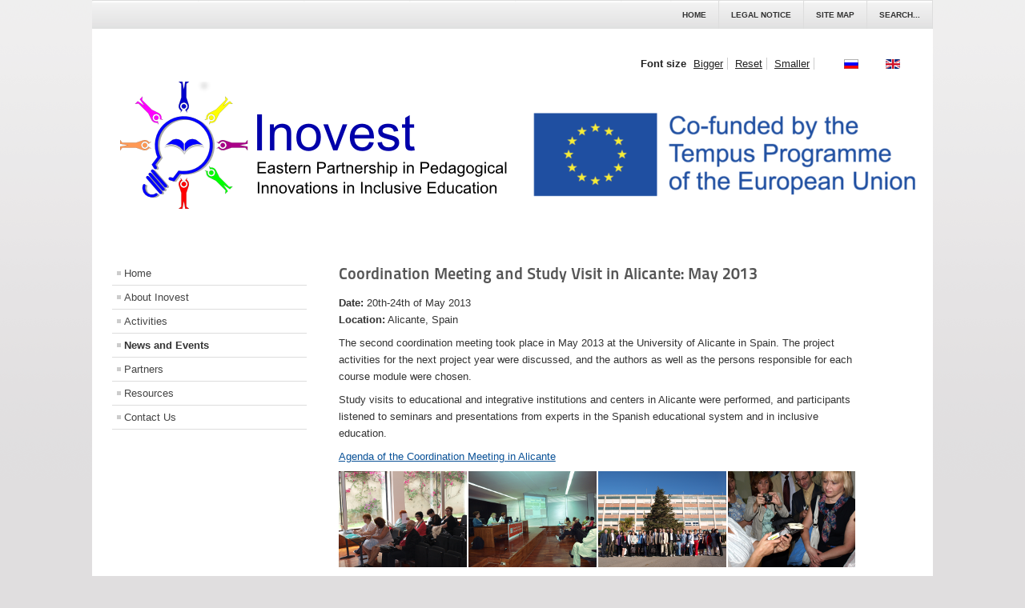

--- FILE ---
content_type: text/html; charset=utf-8
request_url: https://www.inovest-project.eu/index.php/en/news/81-meeting-alicante
body_size: 3083
content:
<!DOCTYPE html PUBLIC "-//W3C//DTD XHTML 1.0 Transitional//EN" "http://www.w3.org/TR/xhtml1/DTD/xhtml1-transitional.dtd">
<html xmlns="http://www.w3.org/1999/xhtml" xml:lang="en-gb" lang="en-gb" dir="ltr" >
<head>
<base href="https://www.inovest-project.eu/index.php/en/news/81-meeting-alicante" />
	<meta http-equiv="content-type" content="text/html; charset=utf-8" />
	<meta name="keywords" content="Inovest, Innovations, Education, Inclusion, Tempus" />
	<meta name="description" content="Inovest (Eastern Partnership in Pedagogical Innovations in Inclusive Education) is an EU Tempus IV project that aims to contribute to the development and implementation of Pedagogical Innovations in Inclusive Education policies in Belarus, Moldova and Ukraine and a better coordination of lifelong learning professional formation in education in these countries. " />
	<meta name="generator" content="Joomla! - Open Source Content Management" />
	<title>Coordination Meeting and Study Visit in Alicante: May 2013</title>
	<link href="/templates/beez_20/favicon.ico" rel="shortcut icon" type="image/vnd.microsoft.icon" />
	<link href="/media/system/css/modal.css?64f0248a0d0f08e53df3247f4b5dde17" rel="stylesheet" type="text/css" />
	<link href="/media/com_attachments/css/attachments_hide.css" rel="stylesheet" type="text/css" />
	<link href="/media/com_attachments/css/attachments_list.css" rel="stylesheet" type="text/css" />
	<link href="/templates/system/css/system.css" rel="stylesheet" type="text/css" />
	<link href="/templates/beez_20/css/position.css" rel="stylesheet" type="text/css" media="screen,projection" />
	<link href="/templates/beez_20/css/layout.css" rel="stylesheet" type="text/css" media="screen,projection" />
	<link href="/templates/beez_20/css/print.css" rel="stylesheet" type="text/css" media="print" />
	<link href="/templates/beez_20/css/general.css" rel="stylesheet" type="text/css" />
	<link href="/templates/beez_20/css/personal.css" rel="stylesheet" type="text/css" />
	<link href="/media/mod_languages/css/template.css" rel="stylesheet" type="text/css" />
	<script type="application/json" class="joomla-script-options new">{"csrf.token":"6944b5143fd936dbdb091b1d395bc070","system.paths":{"root":"","base":""}}</script>
	<script src="/media/system/js/mootools-core.js?64f0248a0d0f08e53df3247f4b5dde17" type="text/javascript"></script>
	<script src="/media/system/js/core.js?64f0248a0d0f08e53df3247f4b5dde17" type="text/javascript"></script>
	<script src="/media/system/js/mootools-more.js?64f0248a0d0f08e53df3247f4b5dde17" type="text/javascript"></script>
	<script src="/media/system/js/modal.js?64f0248a0d0f08e53df3247f4b5dde17" type="text/javascript"></script>
	<script src="/media/jui/js/jquery.min.js?64f0248a0d0f08e53df3247f4b5dde17" type="text/javascript"></script>
	<script src="/media/jui/js/jquery-noconflict.js?64f0248a0d0f08e53df3247f4b5dde17" type="text/javascript"></script>
	<script src="/media/jui/js/jquery-migrate.min.js?64f0248a0d0f08e53df3247f4b5dde17" type="text/javascript"></script>
	<script src="/media/com_attachments/js/attachments_refresh.js" type="text/javascript"></script>
	<script src="/media/system/js/caption.js?64f0248a0d0f08e53df3247f4b5dde17" type="text/javascript"></script>
	<script src="/templates/beez_20/javascript/md_stylechanger.js" type="text/javascript"></script>
	<script src="/templates/beez_20/javascript/hide.js" type="text/javascript"></script>
	<script type="text/javascript">

		jQuery(function($) {
			SqueezeBox.initialize({});
			initSqueezeBox();
			$(document).on('subform-row-add', initSqueezeBox);

			function initSqueezeBox(event, container)
			{
				SqueezeBox.assign($(container || document).find('a.modal').get(), {
					parse: 'rel'
				});
			}
		});

		window.jModalClose = function () {
			SqueezeBox.close();
		};

		// Add extra modal close functionality for tinyMCE-based editors
		document.onreadystatechange = function () {
			if (document.readyState == 'interactive' && typeof tinyMCE != 'undefined' && tinyMCE)
			{
				if (typeof window.jModalClose_no_tinyMCE === 'undefined')
				{
					window.jModalClose_no_tinyMCE = typeof(jModalClose) == 'function'  ?  jModalClose  :  false;

					jModalClose = function () {
						if (window.jModalClose_no_tinyMCE) window.jModalClose_no_tinyMCE.apply(this, arguments);
						tinyMCE.activeEditor.windowManager.close();
					};
				}

				if (typeof window.SqueezeBoxClose_no_tinyMCE === 'undefined')
				{
					if (typeof(SqueezeBox) == 'undefined')  SqueezeBox = {};
					window.SqueezeBoxClose_no_tinyMCE = typeof(SqueezeBox.close) == 'function'  ?  SqueezeBox.close  :  false;

					SqueezeBox.close = function () {
						if (window.SqueezeBoxClose_no_tinyMCE)  window.SqueezeBoxClose_no_tinyMCE.apply(this, arguments);
						tinyMCE.activeEditor.windowManager.close();
					};
				}
			}
		};
		jQuery(window).on('load',  function() {
				new JCaption('img.caption');
			});
	</script>


<!--[if lte IE 6]>
<link href="/templates/beez_20/css/ieonly.css" rel="stylesheet" type="text/css" />
<style type="text/css">
#line {
	width:98% ;
}
.logoheader {
	height:200px;
}
#header ul.menu {
	display:block !important;
	width:98.2% ;
}
</style>
<![endif]-->

<!--[if IE 7]>
<link href="/templates/beez_20/css/ie7only.css" rel="stylesheet" type="text/css" />
<![endif]-->

<script type="text/javascript">
	var big ='72%';
	var small='53%';
	var altopen='is open';
	var altclose='is closed';
	var bildauf='/templates/beez_20/images/plus.png';
	var bildzu='/templates/beez_20/images/minus.png';
	var rightopen='Open info';
	var rightclose='Close info';
	var fontSizeTitle='Font size';
	var bigger='Bigger';
	var reset='Reset';
	var smaller='Smaller';
	var biggerTitle='Increase size';
	var resetTitle='Revert styles to default';
	var smallerTitle='Decrease size';
</script>

</head>

<body>

<div id="all">
        <div id="back">
                <div id="header">
                			<a href="http://www.inovest-project.eu" target="_self">
                                <div class="logoheader">
                                        <h1 id="logo">

                                                                                <img src="/images/website_logo_and_title_with_Tempus.png"  alt="Inovest - Eastern Partnership in Pedagogical Innovations in Inclusive Education" />
                                                                                                                        <span class="header1">
                                                                                </span></h1>
                                </div><!-- end logoheader -->
                            </a>
                                        <ul class="skiplinks">
                                                <li><a href="#main" class="u2">Skip to content</a></li>
                                                <li><a href="#nav" class="u2">Jump to main navigation and login</a></li>
                                                                                    </ul>
                                        <h2 class="unseen">Nav view search</h2>
                                        <h3 class="unseen">Navigation</h3>
                                        <ul class="nav menu mod-list">
<li class="item-464"><a href="/index.php/en/" >Home</a></li><li class="item-477"><a href="/index.php/en/legal-notice" >Legal Notice</a></li><li class="item-478"><a href="/index.php/en/sitemap" >Site Map</a></li><li class="item-481"><a href="/index.php/en/search" >Search...</a></li></ul>

                                        <div id="line">
                                        <div id="fontsize"></div>
                                        <h3 class="unseen">Search</h3>
                                        <div class="mod-languages">

	<ul class="lang-inline">
						<li class="" dir="ltr">
			<a href="/index.php/ru/news-ru">
							<img src="/media/mod_languages/images/ru.gif" alt="Pусский" title="Pусский" />						</a>
			</li>
								<li class="lang-active" dir="ltr">
			<a href="/index.php/en/news">
							<img src="/media/mod_languages/images/en.gif" alt="English (UK)" title="English (UK)" />						</a>
			</li>
				</ul>

</div>

                                        </div> <!-- end line -->


                        </div><!-- end header -->
                        <div id="contentarea">
                                        <div id="breadcrumbs">

                                                        

                                        </div>

                                        

                                                        <div class="left1 leftbigger" id="nav">
                                                   <div class="moduletable">
 <ul class="nav menu mod-list">
<li class="item-479 default"><a href="/index.php/en/" >Home</a></li><li class="item-468 parent"><a href="/index.php/en/about" >About Inovest</a></li><li class="item-471"><a href="/index.php/en/activities" >Activities</a></li><li class="item-472 current active"><a href="/index.php/en/news" >News and Events</a></li><li class="item-473"><a href="/index.php/en/partners" >Partners</a></li><li class="item-474"><a href="/index.php/en/resources" >Resources</a></li><li class="item-475"><a href="/index.php/en/contact-us" >Contact Us</a></li></ul>
</div>

                                                                
                                                                


                                                        </div><!-- end navi -->
               
                                        <div id="wrapper2" >

                                                <div id="main">

                                                
                                                        <div id="system-message-container">
	</div>

                                                        <div class="item-page" itemscope itemtype="https://schema.org/Article">
	<meta itemprop="inLanguage" content="en-GB" />
	
		
			<div class="page-header">
		<h2 itemprop="headline">
			Coordination Meeting and Study Visit in Alicante: May 2013		</h2>
							</div>
					
		
	
	
		
								<div itemprop="articleBody">
		<p><strong>Date:</strong> 20th-24th of May 2013<br /> <strong>Location:</strong> Alicante, Spain</p>
<p>The second coordination meeting took place in May 2013 at the University of Alicante in Spain. The project activities for the next project year were discussed, and the authors as well as the persons responsible for each course module were chosen.</p>
 
<p>Study visits to educational and integrative institutions and centers in Alicante were performed, and participants listened to seminars and presentations from experts in the Spanish educational system and in inclusive education.</p>
<p><a href="/index.php/en/news/9-uncategorised/87-agenda-alicante">Agenda of the Coordination Meeting in Alicante</a></p>
<p><img src="/images/Banner-Alicante.png" alt="" border="0" /></p><div class="attachmentsContainer">

<div class="attachmentsList" id="attachmentsList_com_content_default_81"></div>

</div>	</div>

	
							</div>


                                                </div><!-- end main -->

                                        </div><!-- end wrapper -->

                                
                        
                                <div class="wrap"></div>

                                </div> <!-- end contentarea -->

                        </div><!-- back -->

                </div><!-- all -->

                <div id="footer-outer">
                        
                        <div id="footer-sub">


                                <div id="footer">

                                        
                                        <p>
                                          Project co-financed by the European Union in the framework of the <a href="http://eacea.ec.europa.eu/tempus" target="_blank">TEMPUS IV Programme</a> and coordinated by the <a href="http://www.kit.edu" target="_blank">Karlsruhe Institute of Technology</a>
                                        </p>


                                </div><!-- end footer -->

                        </div>

                </div>
				
        </body>
</html>


--- FILE ---
content_type: text/css
request_url: https://www.inovest-project.eu/media/com_attachments/css/attachments_list.css
body_size: 745
content:
/* Styles for lists of attachments */

#main div.attachmentsContainer,
div.attachmentsContainer {
    clear: both;
    margin: 0 0 0.5em 0;
    background: transparent;
}

#main div.attachmentsList table,
div.attachmentsList table {
    background: transparent;
    border: 1px solid #C0C0C0;
    clear: both;
    font-size: 90%;
    font-weight: bold;
    line-height: 160%;
    margin-bottom: 4px;
}

#main div.attachmentsList caption,
div.attachmentsList caption {
    font-size: 110%;
    font-weight: bold;
    text-align: left;
    margin-top: 4px;
}

#main div.attachmentsList thead tr,
div.attachmentsList thead tr {
    background-color: #DADADA;
}

#main div.attachmentsList tbody,
div.attachmentsList tbody {
    background: transparent;
}

#main div.attachmentsList tbody tr,
div.attachmentsList tbody tr {
    background: transparent;
}

#main div.attachmentsList tbody tr.odd,
#main div.attachmentsList table tbody tr.odd td,
div.attachmentsList tbody tr.odd,
div.attachmentsList table tbody tr.odd td
{
    background: transparent;
}

#main div.attachmentsList tbody tr.even,
#main div.attachmentsList tbody tr.even td,
div.attachmentsList tbody tr.even td,
div.attachmentsList tbody tr.even
{
    background-color: #EEE;
}

#main div.attachmentsList  tr.unpublished,
#main div.attachmentsList  tr.unpublished td,
div.attachmentsList  tr.unpublished,
div.attachmentsList  tr.unpublished td 
{
    background-color: #AAA;
}

#main div.attachmentsList table thead th,
div.attachmentsList table thead th {
    vertical-align: middle;
    background: transparent;
    border: 1px solid #D0D0D0;
    padding-left: 3px;
    padding-right: 3px;
    padding-top: 0;
    padding-bottom: 0;
}

#main div.attachmentsList table tbody td,
div.attachmentsList table tbody td {
    background: transparent;
    vertical-align: middle;
    padding: 1px 3px 1px 3px;
}

#main div.attachmentsList table tbody tr.even td,
div.attachmentsList table tbody tr.even td {
    background-color: #EEE;
}

#main div.attachmentsList table tbody tr.unpublished td,
div.attachmentsList table tbody tr.unpublished td {
    background-color: #AAA;
    color: #333;
}


#main div.attachmentsList table a,
div.attachmentsList table a {
    font-weight: bold;
}

#main div.attachmentsList table img,
div.attachmentsList table img {
    vertical-align: text-bottom;
    border: 0;
    margin: 0;
}

#main div.attachmentsList table a.modal-button,
div.attachmentsList table a.modal-button {
    background: transparent;
    border: 0;
}

div.attachmentsList table td.at_edit a.modal-button {
    float: none;
    /* display: inline; */
}

div.attachmentsList table td.at_edit a.modal-button img {
    float: none;
    /* display: inline; */
}

#main div.attachmentsList img.link_overlay,
div.attachmentsList img.link_overlay {
    margin-left: -16px;
}

#main div.attachmentsList a.at_icon, 
div.attachmentsList a.at_icon {
    padding-right: 4px;
}

div.attachmentsList a.at_icon:link    { text-decoration: none; }
div.attachmentsList a.at_icon:visited { text-decoration: none; }
div.attachmentsList a.at_icon:hover   { text-decoration: none; color: #F00; background: transparent; }
div.attachmentsList a.at_icon:active  { text-decoration: none; }

div.attachmentsList a.at_url { background: none;  background-color: transparent; }
div.attachmentsList a.at_url:link     { text-decoration: none; }
div.attachmentsList a.at_url:visited  { text-decoration: none; }
div.attachmentsList a.at_url:hover    { text-decoration: underline; color: #F00; background: transparent; }
div.attachmentsList a.at_url:active   { text-decoration: none; }

div.attachmentsList th.at_filename,
div.attachmentsList td.at_filename { text-align: left; }

div.attachmentsList td.at_file_size { text-align: right; }

div.attachmentsList th.at_downloads { text-align: center; }
div.attachmentsList td.at_downloads { text-align: center; }

div.attachmentsList th.at_edit { text-align: center; }
div.attachmentsList td.at_edit { text-align: center; background: transparent; }


/* Style for the 'Add Attachment' link */

#main div.addattach,
div.addattach { 
    margin-top: 4px; 
    background: transparent;
}


div.addattach img,
div.addattach a img {
    background: transparent;
    padding-right: 0;
    border: 0;
}

div.addattach a {
    background: transparent;
    border: 0;
}

div.addattach a:hover {
    background: transparent;
    color: #F00;
    border: 0;
}

div.addattach a img { vertical-align: text-bottom; }

div.addattach a.at_icon { background: transparent; border-width: 0; }
div.addattach a.at_icon:link    { text-decoration: none; }
div.addattach a.at_icon:visited { text-decoration: none; }
div.addattach a.at_icon:hover   { text-decoration: none; background: transparent; }
div.addattach a.at_icon:active  { text-decoration: none; }

div.addattach a { background: transparent; border-width: 0; }
div.addattach a:link    { color: red; text-decoration: none; }
div.addattach a:visited { color: red; text-decoration: none; }
div.addattach a:hover   { color: red; text-decoration: underline; color: #F00; background: transparent; }
div.addattach a:active  { color: red; text-decoration: none; }

div.addattach a.modal-button { 
    background: transparent; 
    border-width: 0 !important; 
    padding: 2px !important; 
}
div.addattach a.modal-button:link { background: transparent; }
div.addattach a.modal-button:visited { background: transparent; }
div.addattach a.modal-button:hover { color: #F00; background: transparent; }
div.addattach a.modal-button:active { background: transparent; }


/* ---- Misc ----- */

div#main div.requestLogin h1 {
    color: #135cae;
    font-size: 150%;
    line-height: 150%;
}

div#main div.requestLogin h2 {
    margin: 0;
    padding: 4px 0 0 20px;
    font-size: 100%;
    line-height: 100%;
}

div#main div.requestLogin h2 a {
    font-size: 100%;
    font-weight: bold;
}

/* Styles for warnings */
div.uploadAttachmentsPage div.warning
{
    margin-left: 20px;
    margin-top: 10px;
}

div.uploadAttachmentsPage div.warning h1 {
    line-height: normal;
    font-size: 200%;
    font-weight: bold;
    text-align: center;
    color: red;
}

div.uploadAttachmentsPage div.warning h2 {
    line-height: normal;
    font-size: 150%;
    font-weight: bold;
}

/* Make sure the table background is white in forms in the back end */
form.attachmentsBackend + div.attachmentsList table {
    background-color: #FFF;
}


--- FILE ---
content_type: text/css
request_url: https://www.inovest-project.eu/templates/beez_20/css/personal.css
body_size: 4169
content:
/*
 * @author ( Angie Radtke )
*/

/* not ready */

/* ##########################  general  ########################### */


@font-face {
  font-family: 'Titillium Maps';
  src: url("../fonts/TitilliumMaps29L002.eot");
  src: local('Titillium Maps'), local('TitilliumMaps'),
    url("../fonts/TitilliumMaps29L002.otf") format("opentype"),
    url("../fonts/TitilliumMaps29L002.woff") format("woff");
}

body
{
  background: #e0dedf  url(../images/personal/bg2.png) repeat-x;
  color: #333;
  font-family: arial, helvetica, sans-serif;
}

#all
{
  color: #333;
  border:solid 0px;
  padding-top:0px;
  background:#fff
}

#header
{
  padding-top:0em
}

a:link,
a:visited
{
  color:#095197;
}

a:hover,
a:active,
a:focus
{
  background:#095197;
  color:#FFF;
}

input:focus
{
  border:solid 2px;
}

fieldset
{
  border:solid 0px #ccc
}

.article-info
{
  color:#444
}

.article-info dd span
{
  color:#444;
  border-right:solid 0px;
  background:#eee
}

/* ##########################  back  ########################### */

#back
{

}

/* ##########################  logo  ########################### */

#logo span
{
  color:#fff;
  padding-left:50px;
  font-size:0.3em !important;
  text-transform:none;
  font-family:arial, sans-serif
}



.logoheader
{
  padding-top:8.0em ;
  /*background:  #0c1a3e  URL(../images/personal/personal2.png) no-repeat bottom right; */
  color:#fff;
  min-height:200px;
  margin:0em 10px 0 10px !important;
}


h1#logo
{
     font-family: 'Titillium Maps',  Arial;
     padding:0px 20px 0px 10px;/*0.9em 20px 20px 10px;*/
     text-transform:uppercase;
     font-weight:normal;
     margin-top:0;
}



#line
{
  width:/*98%; */88%;
  max-width:100%;
  top:5em; /*0px;*/
  left:0px;
  padding:5px 100px 5px 0px!important;
  /*margin-right:10px;*/
  text-align:right; 
}


/* ##########################  header  ########################### */

#header
{
  background:#fff;
  font-size:1em;
  position:relative;
}

/* ++++++++++++++  lists, skiplinks  ++++++++++++++ */
#header ul.menu
{
  top:0px; /*62px; or 5em;*/ 
  padding: 0px 0px 0px 0 ;
  background:#e0e0e0  url(../images/personal/ecke.gif) top left repeat-x ;
  border:0 ;
  text-align:right; 
  left:0px;
  display:block;
  margin:0px 0px 0 0px;
  border-top:solid 1px #ddd;
  font-size:0.75em;/*0.85em;*/

}


#header ul.menu li
  { border:0; margin:0 !important; }
#header ul.menu li a:link,
#header ul.menu li a:visited
{
  color:#333;
  border:0 ;
  border-right:solid 1px #ddd;
  margin:0px 0 0 0 ;
  padding:12px 15px ;
  position:relative;
  background: #e0e0e0 url(../images/personal/ecke.gif) repeat-x top left;
  display:inline-block;

}

#header ul.menu li a:hover,
#header ul.menu li a:active,
#header ul.menu li a:focus
{
  background:#0d4c89 ;
  color:#fff;
}

#header ul li.active a:link,
#header ul li.active a:visited
{
  color:#f5f5f5;
  background:url(../images/personal/navi_active.png) ;
  text-shadow: 1px 1px 1px #000;
}


#header ul.skiplinks
{
  width:100%;
  text-align:left;
  background:none;
  z-index:20000;
  top:0;
  display:inline;
  padding:0;
}

#header ul.skiplinks li a.u2:active,
#header ul.skiplinks li a.u2:focus

{
  background:#095197 !important;
  color:#fff !important;
  border:solid 1px;
  top:0 !important;
  z-index:10000;
  right:auto;
  left:0 !important;
  display:block
}


/* ++++++++++++++  fontsize  ++++++++++++++ */

#fontsize
{
   display:inline;
}

#fontsize p a:link,
#fontsize p a:visited
{
  color:#222;
  border-right:solid 1px #ccc
}


#fontsize p a.larger,
#fontsize p a.reset,
#fontsize p a.smaller
{
  padding-left:5px;
  padding-right:5px;
  text-decoration:none;
  margin:0;
}



#fontsize p a:hover,
#fontsize p a:active,
#fontsize p a:focus
{
  background:#095197 !important;
  color:#fff
}

#fontsize h3
{
  color:#222;
  font-weight:bold
}

/* ++++++++++++++  search  ++++++++++++++ */
#header form,
#header form .search,
#header form .finder
{
   display:inline;
}

#header form .inputbox
{
  background:url(../images/header-bg.gif) repeat-x;
  border:solid 1px #ccc;
  border-bottom:0;
  border-right:0;
  padding:5px; /*padding:5px;*/
  margin-right:0 
}

#header form .inputbox:focus
{
  border:solid 2px #000;
}

#header form .button
{
  border:solid 1px #ddd; /*0px*/
  background:#ccc url(../images/personal/button.png);
  color:#333;
  padding:3px !important /*padding:4px !important*/
}

/* ##########################  contentarea  ########################### */

#contentarea,
#contentarea2
{
  background:#fff
}


/* ##########################  breadcrumbs  ########################### */

#breadcrumbs
{
  color:#333;
}

#breadcrumbs span
{
  color:#333;
}

#breadcrumbs span a:link,
#breadcrumbs span a:visited
{
  background:#fff;
  color:#333;
}

#breadcrumbs span a:hover,
#breadcrumbs span a:active,
#breadcrumbs span a:focus
{
  background:#095197;
  color:#fff;
}


/* ##########################  navigation column  ########################### */

.module_content
{
  border:solid 1px #ddd;

}
.moduletable_js
{
  border:solid 0px #ddd;
}

#right .moduletable_js
{
  border:0
}

#nav h3
{
  border-bottom:solid 1px #ddd;
  font-family: 'Titillium Maps', Arial;
  color:#555
}

h3.js_heading
{
  border-bottom:solid 1px #ddd;
  background:#eee;
  font-family: 'Titillium Maps', Arial;
}

h3.js_heading span.backh
{
  border:solid 0px #000
}

h3.js_heading span.backh1
{

}

h3.js_heading a
{
  border:0
}

h3.js_heading a img
{
  border:0
}

h3.js_heading a.opencloselink:hover,
h3.js_heading a.opencloselink:active,
h3.js_heading a.opencloselink:focus
{
  background:none
}


#right h3 span.backh
{

}

#right h3 span.backh2
{
  background:#fff;
  color:#555;
  border-bottom:solid 1px #ddd
}

#right h3 span.backh3
{
padding-left:0
}

h3.js_heading a:link,
h3.js_heading a:visited,
h3.js_heading a:hover,
h3.js_heading a:active,
h3.js_heading a:focus
{

}

#nav h3.js_heading a:focus
{

}

#nav form
{
  color:#000;
}

#nav form a:hover,
#nav form a:active,
#nav form a:focus
{
  color:#fff;
  background:#095197;
  text-decoration:none
}

/* ++++++++++++++  first level  ++++++++++++++ */
#nav .moduletable-example ul.menu
{
  background:#fff;
  border:0;
}

ul.menu
{
  border:0;
  background:#fff /* url(../images/nature/nav_level_1.gif) repeat-x */;
  border:solid 0px #eee;
}

.module_content ul.menu
{
  border:0;
}

ul.menu li
{
  border-bottom:solid 1px #ddd;
}


ul.menu li a:link,
ul.menu li a:visited
{
  color:#444;
  background:url(../images/nature/karo.gif) 5px 12px no-repeat
}

ul.menu li.active a:link,
ul.menu li.active a:visited
{
  color:#333;
}

ul.menu li a:hover,
ul.menu li a:active,
ul.menu li a:focus,
ul.menu li.active a:hover,
ul.menu li.active a:active,
ul.menu li.active a:focus
{
  background: #fff url(../images/nav_level_1.gif) repeat-x ;
  color:#095197;
}


/* ++++++++++++++  second level  ++++++++++++++ */

ul.menu li ul
{
  border:solid 0px #eee;
}

 ul.menu li ul li
{
  border:solid 0px #000;
  background:#fff;
}

 ul.menu li.active ul li a:link,
 ul.menu li.active ul li a:visited
{
  color:#444;
  border:0;
  border-bottom:solid 1px #fff;
  background: #e8e8e8
}

 ul.menu li.active ul li.active a:link,
 ul.menu li.active ul li.active a:visited
{
  border:0;
  color:#333;
  border-bottom:solid 1px #fff;
}

 ul.menu li.active ul li a:hover,
 ul.menu li.active ul li a:active,
 ul.menu li.active ul li a:focus
{
  background:#666 !important;
  color:#fff !important;
}


/* ++++++++++++++  third level  ++++++++++++++ */

ul.menu li ul li ul
{
  border:0 !important;
  background:#f5f5f5 !important;
  padding-bottom:0
}

ul.menu li.active ul li.active ul li a:link,
ul.menu li.active ul li.active ul li a:visited
{
  background:#f5f5f5 ;
  border-bottom:solid 1px #fff;
  color:#444
}

ul.menu li.active ul li.active ul li.active a:link,
ul.menu li.active ul li.active ul li.active a:visited
{
  color:#333;
}



/* ++++++++++++++  fourth level  ++++++++++++++ */

ul.menu li ul li ul li ul
{
  border:solid 1px #eee !important;
  padding-top:10px !important;
  padding-bottom:10px !important;
  background:#fff url(../images/nature/level4.png) repeat-x !important;
}


ul.menu li.active  ul li.active  ul li.active  ul li  a:link,
ul.menu li.active  ul li.active  ul li.active  ul li a:visited
{
  font-weight:normal;
  padding: 3px 2px 3px 40px;
  font-size:0.9em;
  background:#fff url(../images/nature/arrow_small.png) no-repeat  30px 5px;
  color:#444
}


ul.menu li.active  ul li.active  ul li.active  ul li.active  a:link,
ul.menu li.active  ul li.active  ul li.active  ul li.active a:visited
{font-weight:bold;
color:#333 }



/* ++++++++++++++  fifth level  ++++++++++++++ */

ul.menu li ul li ul li ul li ul
{
  border:solid 0px #eee !important;
  padding-top:5px !important;
  padding-bottom:10px !important;
  background:#fff !important;
}


ul.menu li.active  ul li.active  ul li.active  ul li.active  ul li  a:link,
ul.menu li.active  ul li.active  ul li.active  ul li.active  ul li a:visited
{
  font-weight:normal;
  padding: 3px 2px 3px 5px;
  font-size:0.9em;
  background:#fff ;
  color:#444;
  margin:0 10px  0 35px;
  border-bottom:solid 1px #ddd
}


ul.menu li.active  ul li.active  ul li.active  ul li.active  ul li.active  a:link,
ul.menu li.active  ul li.active  ul li.active  ul li.active  ul li.active a:visited
{font-weight:bold; color:#333}

/* ##########################  content - main   ########################### */


#main
{

}

#main a:link,
#main a:visited
{

}

#main a:hover,
#main a:active,
#main a:focus
{
  background:#095197;
  color:#fff;
}

#main th a:hover,
#main th a:active,
#main th a:focus
{
  background:#333;
  color:#fff;
}

.items-row
{
  background:#fff
}

.items-row h2
{
  border-bottom:solid 1px #ddd;
  border-top:solid 1px #ddd;
  color:#555
}

.column-1,
.column-2
{
  border: solid 0px ;
}

.item-separator
{
  border: solid 0px #333333;
}

#main ul li
{

}

.small
{
  border:solid 0;
}

ul#archive-items li.row0,
ul#archive-items li.row1
{
  border-bottom:solid 1px #ddd
}

.archive #adminForm fieldset
{
  border:0;
  padding:0;
  margin:20px 0
}
/* ++++++++++++++  images  ++++++++++++++ */

.image-left
{
  padding:2px;
}

.image-right
{
  border:solid 1px #ddd;
  padding:2px
}

/* ++++++++++++++  leading  ++++++++++++++ */

.items-leading
{

}


/* ++++++++++++++++++++ headings +++++++++++++ */
#main h1
{ color:#0d4c89;

  border-bottom:solid 1px #ddd;
  font-family: 'Titillium Maps', Arial;
}


#main .blog  h1,
#main .blog-featured  h1
{
  color:#0d4c89;
  border-top:solid 1px #ddd;
  border-bottom:solid 1px #ddd;
  font-family: 'Titillium Maps', Arial;
  margin-top:-1px !important

}

/* h1 on frontpage */

.items-row h2
{
  border-top:solid 1px #ddd;
  border-bottom:solid 1px #ddd;
}

.items-leading h2,
#main h3,
#main h4
{
  color:#555;
}

#main h2

{
  color:#555;
  font-family: 'Titillium Maps', Arial;

}

#main h2 a
{
  color:#095197
}


/* ++++++++++++++  readmore  ++++++++++++++ */

.readmore a:link,
.readmore a:visited,
a.readmore:link,
a.readmore:visited
{
  color:#095197;
  background:#eee url(../images/nature/arrow1.gif) no-repeat left top;
  border:solid 1px #ddd;
}

.readmore a:hover,
.readmore a:active,
.readmore a:focus,
a.readmore a:hover,
a.readmore a:active,
a.readmore a:focus
{
  background:#555 url(../images/nature/arrow2.gif) no-repeat left 6px !important;
  color:#fff;
}

a.readmore:hover,
a.readmore:active,
a.readmore:focus
{
  background:#555;
  color:#fff;
}

/* ++++++++++++++  icons  ++++++++++++++ */

.actions img
{
  border:0;
}

/* ++++++++++++++  items-more  ++++++++++++++ */

#main .items-more h3
{
  border-bottom:solid 1px #ddd;
  border-top:solid 1px #ddd;
  color:#444;
}

#main .items-more ol
{
  color:#000;
}

#main .items-more ol li a
{
  background:#FFFFFF url(../images/blog_more.gif) no-repeat 0px center;
  color:#095197
}

#main .items-more ol li a:hover,
#main .items-more ol li a:active,
#main .items-more ol li a:focus
{
  background: #095197 url(../images/blog_more_hover.gif) no-repeat 0px center;
  color:#fff;
}

/* ++++++++++++++  pagination  ++++++++++++++ */

#main .pagination
{
  border-top:solid 1px #ddd;
  clear: both;
}

/* ++++++++++++++  article index  ++++++++++++++ */

table.contenttoc
{
  border:solid 1px #ccc;
}


/* ##########################  right column   ########################### */

#right
{
  border:solid 0px #e6e6e6;
  background:#fff
}



#right h3
{

}

#right h4
{
  color:#555;
  border:solid 0;
}





#right ul li a:hover,
#right ul li a:active,
#right ul li a:focus
{
  background:#095197;
  color:#fff;
}

/* ++++++++++++++  button for closing right column  ++++++++++++++ */
#close span
{
  color:#000;
}

/* ##########################  modules  ########################### */

/* ++++++++++++++  mostread, latest news ++++++++++++++ */

.mostread li a:link,
.mostread li a:visited,
.latestnews li a:link,
.latestnews li a:visited
{
  background: url(../images/personal/arrow2_grey.png) 2px 7px  no-repeat ;
}

.mostread li a:hover,
.latestnews li a:hover,
.mostread li a:active,
.latestnews li a:active,
.mostread li a:focus,
.latestnews li a:focus
{
  background:#555 url(../images/arrow_white_grey.png) 2px 7px  no-repeat !important;
}

/* ++++++++++++++  newsfeed  ++++++++++++++ */

ul.newsfeed
{
  border:solid 0px #000;
}

.newsfeed-item
{
  border-bottom:solid 1px #ddd;
}

.newsfeed-item h5 a
{

}

/* ++++++++++++++  newsflash  ++++++++++++++ */
/* newsflash horizontal */

ul.newsflash-horiz
{
  background:#F5F5F5 url(../images/nature/box.png) repeat-x;
  border:1px solid #EEEEEE;
}

ul.newsflash-horiz li
{
  border:solid 0px #eee;
  background:#f5f5f5;
}

ul.newsflash-horiz li h4
{
  font-family: 'Titillium Maps', Arial;
}


/* newsflash vertical */

.newsflash-vert
{

}

/* ++++++++++++++  banner  ++++++++++++++ */

.banneritem
{
  border:0
}

.banneritem a
{
  background:none
}

.banneritem a img
{
  background:none;
  border:0
}

/* ++++++++++++++  login  ++++++++++++++ */

#login-form .inputbox
{
  border:solid 1px #ddd;
  background:url(../images/content_bg.gif) repeat-x;

}

fieldset.input
{
  border:0 ;
}

input.button,
button.button,
button.validate
{

  background:#FFFFFF url(../images/nature/arrow1.gif) no-repeat left top;
  border:1px solid #DDDDDD;
  color:#444444;
}

/* ++++++++++++++  tabs/ slide  ++++++++++++++ */

ul.tabs
{
  border:solid 1px #ddd;
  border-bottom:0;
  background:#f5f5f5 url(../images/nature/box.png) repeat-x;
}

ul.tabs li
{
  background:#f5f5f5 url(../images/nature/box.png) repeat-x;
  border-right:solid 1px #ddd
}

ul.tabs li a:link,
ul.tabs li a:visited
{
  color:#333;
}

ul.tabs li a:hover,
ul.tabs li a:active,
ul.tabs li a:focus
{
  color:#000
}

.tabcontent
{
  border:solid 1px #ddd;
  background:#fff;
  color:#000;
}

.tabcontent .linkclosed
{
  color:#000;
  border-bottom:solid 1px #e5e5e5;
}

ul.tabs li a.linkopen
{
  background:#fff;
  color:#333;
  border:0
}

ul.tabs li a.linkclosed:hover,
ul.tabs li a.linkclosed:active,
ul.tabs li a.linkclosed:focus,
ul.tabs li a.linkopen:hover,
ul.tabs li a.linkopen:active,
ul.tabs li a.linkopen:focus
{
  background:#555;
  color:#fff
}

/* ++++++++++++++  category-module  ++++++++++++++ */

#right .category-module h4 a:link,
#right .category-module h4 a:visited
{
  color:#0D4C89
}

#right .category-module h4 a:hover,
#right .category-module h4 a:active,
#right .category-module h4 a:focus
{
  color:#fff
}


.category-module li
{
  border-bottom:solid 1px #ddd;
}

.category-module li li
{
  border:0
}



/* ##########################  search   ########################### */

.searchintro img
{
  border:0px
}

.inputbox:focus
{
  border:solid 2px #000;
}

.word
{
  background:#fff;
  border:solid 0px #ccc ;
}

.word input
{
  border:solid 1px #ddd;
  background:url(../images/content_bg.gif) repeat-x;
  color:#333;
}

.only
{
  border:solid 1px #ccc;
}

.phrases
{
  color:#000;
  border:solid 1px #ccc;
}

/* ++++++++++++++  selects  ++++++++++++++ */
.phrases .inputbox
{
  background:#fff;
  color:#000;
}

.phrases .inputbox option
{
  background:#f5f5f5;
  border-bottom:solid 1px #ccc;
}

.phrases .inputbox option a:hover
{
  background:#C00;
  border-color:#CFD0D6;
  color:#fff;
}

/* ++++++++++++++   search results  ++++++++++++++++++ */

dl.search-results
{
  background:#f5f5f5;
}

dl.search-results dt.result-title
{
  border-top:dotted 1px #ddd
}

dl.search-results dd.result-url
{
  border-bottom:solid 5px #fff;
  color:#115599;
}

dl.search-results dd.result-created
{
  border-bottom:solid 5px #fff;
}

/* ##########################  forms   ########################### */


/* ++++++++++++++  form validation  ++++++++++++++ */

.invalid
{
  border-color:red !important;
}

label.invalid
{
  color:red;
}


/* ##########################  user profile  ########################### */
#users-profile-core,
#users-profile-custom
{
  border:solid 1px #ccc;
}

#member-profile fieldset
{
  border:solid 1px #ccc;
}


/* ##########################  tables   ########################### */
table
{

}

tbody
{

}

tr.odd,
.cat-list-row1
{
  background:url(../images/news.gif)  repeat-x;
}

table.newsfeeds td,
table.weblinks td
{

}

table.weblinks th,
table.newsfeeds th,
table.category th,
table.jlist-table th
{
  background:#444 ;
}

table.weblinks th a,
table.newsfeeds th a,
table.category th a,
table.jlist-table th a,
table.weblinks th,
table.newsfeeds th,
table.category th,
table.jlist-table th
{
  color:#fff
}


td.table_footer
{
  background:#ddd url(../images/table_footer.gif) bottom left repeat-x;
}

td.counter
{

}

td.num,
td.hits
{

}

td p
{

}

table.category th a img
{
  border:solid 0px ;
}

/* for opera */
tr, td
{
  border:solid 0px #ddd /*1px*/
}


#main table.moduletable td,
#main table.moduletable tr
{border:0;}
fieldset.filters
{
  border:solid 0px #ddd;

}

/* ##########################  contacts   ########################### */

.contact form
{
  background:#fff;
  color:#000;
}

.contact input
{
  background:#fff;
  color:#000;
}

.contact .button
{

}

.contact input.invalid,
.contact textarea.invalid
{
  border:solid 2px red;
}

.contact label.invalid
{
  color:red;
}


/* ++++++++++++++  Error Message contact form  ++++++++++++++ */

p.error
{
  color:#044b63;
  background:#eee;
  border-top:3px solid #044b63;
  border-bottom:3px solid #044b63;
}

body.contentpane
{
  background:#fff;
}


/* ##########################  footer   ########################### */

#footer
{
  /* background:url(../images/footer_bg.gif) repeat-x;*/
  background:#333333 url(../images/personal/tabs_back.png) repeat-x;
  color:#fff;
  border-top:solid 0px #ccc;
}

#footer-inner
{
  background:#f5f5f5 url(../images/personal/footer.jpg) repeat-x left bottom;
  border-top:solid 1px #ddd
}

#footer a
{
  color:#fff;
}

#bottom a img
{
  border:0
}

.box h3
{
  font-family: 'Titillium Maps', Arial;
  font-size:1.2em
}
.box ul
{padding-left:0}

.box1
{border-right:solid 1px #ccc}
.box3
{border-left:solid 1px #ccc}
#bottom  ul li a
{background-image:none;
padding-left:0}
/* ##########################  editor  ########################### */

.contentpaneopen_edit img
{
  border:0
}

form.editor fieldset
{
  border:solid 1px #ccc;
}


/* ++++++++++++++  edit  ++++++++++++++ */

form#adminForm
{
  border:solid 0px #000
}

.edit form#adminForm fieldset
{
  border:solid 1px #ddd
}
.edit form#adminForm  legend
{
  font-weight:bold
}
/* ++++++++++++++  tooltip  ++++++++++++++ */
.tip
{
  border:solid 1px #333;
  background:#ffffcc;
}


/*-------------------------------*/


table.pagenav,
table.pagenav tr,
table.pagenav td
{border:0 !important}

.cat-children ul ul,
.categories-list ul ul
{
  list-style-type:none;

}

.cat-children ul ul ul,
.categories-list ul ul ul
{


}
.categories-list .category-desc ul li
{list-style-type:square
}

/* contact  plain */
#main .contact h3
{
  border-bottom:solid 1px #ddd;
  margin: 20px 0
}

.form-required
{
  font-weight:bold;
  margin:10px 0;
  background:#fff url(../images/req.png) no-repeat;
  padding:10px 40px

}

.contact .inputbox,
.registration input,
.profile-edit input,
.login-fields input,
.remind input,
.reset input


{
  background:#fff url(../images/content_bg.gif) repeat-x ;
  border:solid 1px #ccc;
  padding:3px
}

.profile-edit select
{
  padding:0px;
  border:solid 1px #ccc;
  background:#f5f5f5;

}
.profile-edit select option
{
  padding:3px

}
/* contact  slider */

.panel
{
  border:solid 1px #ddd;
  margin-top:-1px

}
#main .contact .panel h3
{
  margin:0px 0 0px 0;
  padding: 0;
  background:#eee;
  border:0
}
.panel h3 a
{
  display:block;
  padding:6px;
  text-decoration:none;
  color:#444;
  padding:6px;
}


.panel h3.pane-toggler a
{
  background:#f5f5f5 url(../images/slider_plus.png) right  top no-repeat;
}
.panel h3.pane-toggler-down a
{
  background:#f5f5f5  url(../images/slider_minus.png) right  top no-repeat;
  border-bottom:solid 1px #ddd;
}

.pane-slider
{
  border:solid 0px;
  padding:0px 10px !important;
  margin:0;
  background: url(../images/nav_level_1.gif) repeat-x ;
}

.panel .contact-form,
.panel  .contact-miscinfo
{
  padding:10px
}

.contact .panel .contact-form form,
.contact .panel .contact-address
{
  margin:20px 0 0 0
}


/* tabs */

div.current
{

  background: url(../images/nav_level_1.gif) repeat-x ;
}

/* image upload modal */

#all #upload-flash ul li a:hover,
#all .item a:hover span {
  background:#095197;
  color:#fff;
}
#close a
{text-decoration:none}

/* ########################## sample module styling  ########################### */

div.sample-module {
    border: 2px dashed #ddd;
    padding: 10px;
    background-color: #f5f5f5;
}